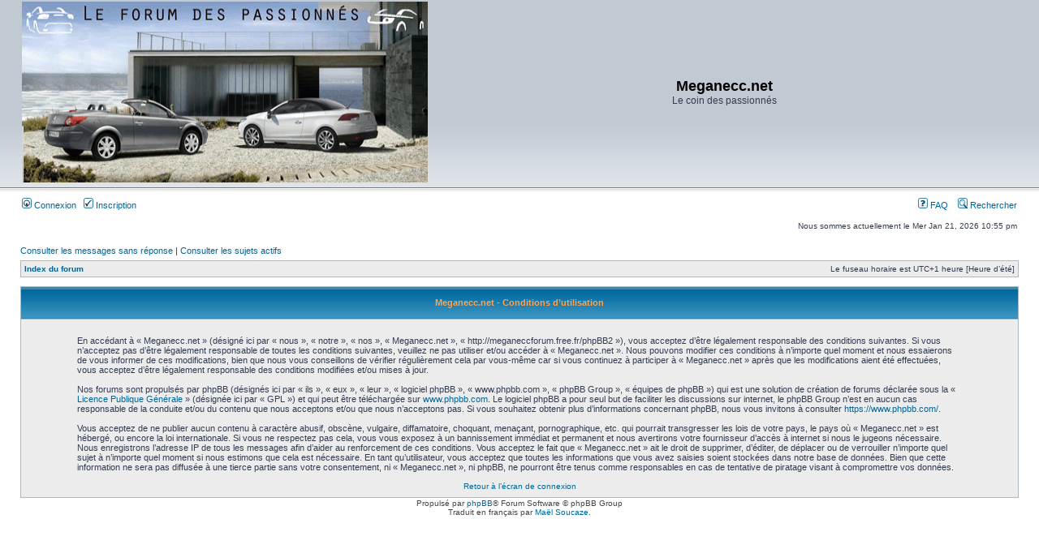

--- FILE ---
content_type: text/html; charset=UTF-8
request_url: http://meganeccforum.free.fr/phpBB2/ucp.php?mode=terms&sid=5613460e87c4ce10a60fce2076a87790
body_size: 3282
content:
<!DOCTYPE html PUBLIC "-//W3C//DTD XHTML 1.0 Transitional//EN" "http://www.w3.org/TR/xhtml1/DTD/xhtml1-transitional.dtd">
<html xmlns="http://www.w3.org/1999/xhtml" dir="ltr" lang="fr" xml:lang="fr">
<head>

<meta http-equiv="content-type" content="text/html; charset=UTF-8" />
<meta http-equiv="content-language" content="fr" />
<meta http-equiv="content-style-type" content="text/css" />
<meta http-equiv="imagetoolbar" content="no" />
<meta name="resource-type" content="document" />
<meta name="distribution" content="global" />
<meta name="keywords" content="" />
<meta name="description" content="" />

<title>Meganecc.net &bull; Panneau de contrôle de l’utilisateur &bull; Conditions d’utilisation</title>



<link rel="stylesheet" href="./style.php?id=3&amp;lang=fr&amp;sid=e5004cc2950dd8343defaeeb48a2eea1" type="text/css" />

<script type="text/javascript">
// <![CDATA[


function popup(url, width, height, name)
{
	if (!name)
	{
		name = '_popup';
	}

	window.open(url.replace(/&amp;/g, '&'), name, 'height=' + height + ',resizable=yes,scrollbars=yes,width=' + width);
	return false;
}

function jumpto()
{
	var page = prompt('Saisissez le numéro de la page que vous souhaitez atteindre:', '');
	var per_page = '';
	var base_url = '';

	if (page !== null && !isNaN(page) && page == Math.floor(page) && page > 0)
	{
		if (base_url.indexOf('?') == -1)
		{
			document.location.href = base_url + '?start=' + ((page - 1) * per_page);
		}
		else
		{
			document.location.href = base_url.replace(/&amp;/g, '&') + '&start=' + ((page - 1) * per_page);
		}
	}
}

/**
* Find a member
*/
function find_username(url)
{
	popup(url, 760, 570, '_usersearch');
	return false;
}

/**
* Mark/unmark checklist
* id = ID of parent container, name = name prefix, state = state [true/false]
*/
function marklist(id, name, state)
{
	var parent = document.getElementById(id);
	if (!parent)
	{
		eval('parent = document.' + id);
	}

	if (!parent)
	{
		return;
	}

	var rb = parent.getElementsByTagName('input');
	
	for (var r = 0; r < rb.length; r++)
	{
		if (rb[r].name.substr(0, name.length) == name)
		{
			rb[r].checked = state;
		}
	}
}



// ]]>
</script>
<!-- MOD : MSSTI ABBC3 (v) - Start //--><!-- MOD : MSSTI ABBC3 (v) - End //-->

</head>
<body class="ltr">

<a name="top"></a>

<div id="wrapheader">

	<div id="logodesc">
		<table width="100%" cellspacing="0">
		<tr>
			<td><a href="./index.php?sid=e5004cc2950dd8343defaeeb48a2eea1"><img src="./styles/subsilver2/imageset/site_logo.gif" width="500" height="223" alt="" title="" /></a></td>
			<td width="100%" align="center"><h1>Meganecc.net</h1><span class="gen">Le coin des passionnés</span></td>
		</tr>
		</table>
	</div>

	<div id="menubar">
		<table width="100%" cellspacing="0">
		<tr>
			<td class="genmed">
				<a href="./ucp.php?mode=login&amp;sid=e5004cc2950dd8343defaeeb48a2eea1"><img src="./styles/subsilver2/theme/images/icon_mini_login.gif" width="12" height="13" alt="*" /> Connexion</a>&nbsp; &nbsp;<a href="./ucp.php?mode=register&amp;sid=e5004cc2950dd8343defaeeb48a2eea1"><img src="./styles/subsilver2/theme/images/icon_mini_register.gif" width="12" height="13" alt="*" /> Inscription</a>
					
			</td>
			<td class="genmed" align="right">
				<a href="./faq.php?sid=e5004cc2950dd8343defaeeb48a2eea1"><img src="./styles/subsilver2/theme/images/icon_mini_faq.gif" width="12" height="13" alt="*" /> FAQ</a>
				&nbsp; &nbsp;<a href="./search.php?sid=e5004cc2950dd8343defaeeb48a2eea1"><img src="./styles/subsilver2/theme/images/icon_mini_search.gif" width="12" height="13" alt="*" /> Rechercher</a>
			</td>
		</tr>
		</table>
	</div>

	<div id="datebar">
		<table width="100%" cellspacing="0">
		<tr>
			<td class="gensmall"></td>
			<td class="gensmall" align="right">Nous sommes actuellement le Mer Jan 21, 2026 10:55 pm<br /></td>
		</tr>
		</table>
	</div>

</div>

<div id="wrapcentre">

	
	<p class="searchbar">
		<span style="float: left;"><a href="./search.php?search_id=unanswered&amp;sid=e5004cc2950dd8343defaeeb48a2eea1">Consulter les messages sans réponse</a> | <a href="./search.php?search_id=active_topics&amp;sid=e5004cc2950dd8343defaeeb48a2eea1">Consulter les sujets actifs</a></span>
		
	</p>
	

	<br style="clear: both;" />

	<table class="tablebg" width="100%" cellspacing="1" cellpadding="0" style="margin-top: 5px;">
	<tr>
		<td class="row1">
			<p class="breadcrumbs"><a href="./index.php?sid=e5004cc2950dd8343defaeeb48a2eea1">Index du forum</a></p>
			<p class="datetime">Le fuseau horaire est UTC+1 heure [Heure d’été]</p>
		</td>
	</tr>
	</table>

	<br />

	<table class="tablebg" width="100%" cellspacing="1">
	<tr>
		<th height="25">Meganecc.net - Conditions d’utilisation</th>
	</tr>
	<tr>
		<td class="row1" align="center">
			<table width="90%" cellspacing="2" cellpadding="2" border="0" align="center">
			<tr>
				<td>
					<span class="genmed"><br />En accédant à « Meganecc.net » (désigné ici par « nous », « notre », « nos », « Meganecc.net », « http://meganeccforum.free.fr/phpBB2 »), vous acceptez d’être légalement responsable des conditions suivantes. Si vous n’acceptez pas d’être légalement responsable de toutes les conditions suivantes, veuillez ne pas utiliser et/ou accéder à « Meganecc.net ». Nous pouvons modifier ces conditions à n’importe quel moment et nous essaierons de vous informer de ces modifications, bien que nous vous conseillons de vérifier régulièrement cela par vous-même car si vous continuez à participer à « Meganecc.net » après que les modifications aient été effectuées, vous acceptez d’être légalement responsable des conditions modifiées et/ou mises à jour.<br />
	<br />
	Nos forums sont propulsés par phpBB (désignés ici par « ils », « eux », « leur », « logiciel phpBB », « www.phpbb.com », « phpBB Group », « équipes de phpBB ») qui est une solution de création de forums déclarée sous la « <a href="http://opensource.org/licenses/gpl-license.php">Licence Publique Générale</a> » (désignée ici par « GPL ») et qui peut être téléchargée sur <a href="https://www.phpbb.com/">www.phpbb.com</a>. Le logiciel phpBB a pour seul but de faciliter les discussions sur internet, le phpBB Group n’est en aucun cas responsable de la conduite et/ou du contenu que nous acceptons et/ou que nous n’acceptons pas. Si vous souhaitez obtenir plus d’informations concernant phpBB, nous vous invitons à consulter <a href="https://www.phpbb.com/">https://www.phpbb.com/</a>.<br />
	<br />
	Vous acceptez de ne publier aucun contenu à caractère abusif, obscène, vulgaire, diffamatoire, choquant, menaçant, pornographique, etc. qui pourrait transgresser les lois de votre pays, le pays où « Meganecc.net » est hébergé, ou encore la loi internationale. Si vous ne respectez pas cela, vous vous exposez à un bannissement immédiat et permanent et nous avertirons votre fournisseur d’accès à internet si nous le jugeons nécessaire. Nous enregistrons l’adresse IP de tous les messages afin d’aider au renforcement de ces conditions. Vous acceptez le fait que « Meganecc.net » ait le droit de supprimer, d’éditer, de déplacer ou de verrouiller n’importe quel sujet à n’importe quel moment si nous estimons que cela est nécessaire. En tant qu’utilisateur, vous acceptez que toutes les informations que vous avez saisies soient stockées dans notre base de données. Bien que cette information ne sera pas diffusée à une tierce partie sans votre consentement, ni « Meganecc.net », ni phpBB, ne pourront être tenus comme responsables en cas de tentative de piratage visant à compromettre vos données.
	<br /><br /></span>
					<div align="center">
						<a href="./ucp.php?mode=login&amp;sid=e5004cc2950dd8343defaeeb48a2eea1">Retour à l’écran de connexion</a>
					</div>
				</td>
			</tr>
			</table>
		</td>
	</tr>
	</table>

<img src="./cron.php?cron_type=tidy_database&amp;sid=e5004cc2950dd8343defaeeb48a2eea1" width="1" height="1" alt="cron" />
</div>

<div id="wrapfooter">
	
	<span class="copyright">Propulsé par <a href="https://www.phpbb.com/">phpBB</a>&reg; Forum Software &copy; phpBB Group
	<br />Traduit en français par <a href="http://www.maelsoucaze.com/">Maël Soucaze</a>.</span>
</div>

</body>
</html>